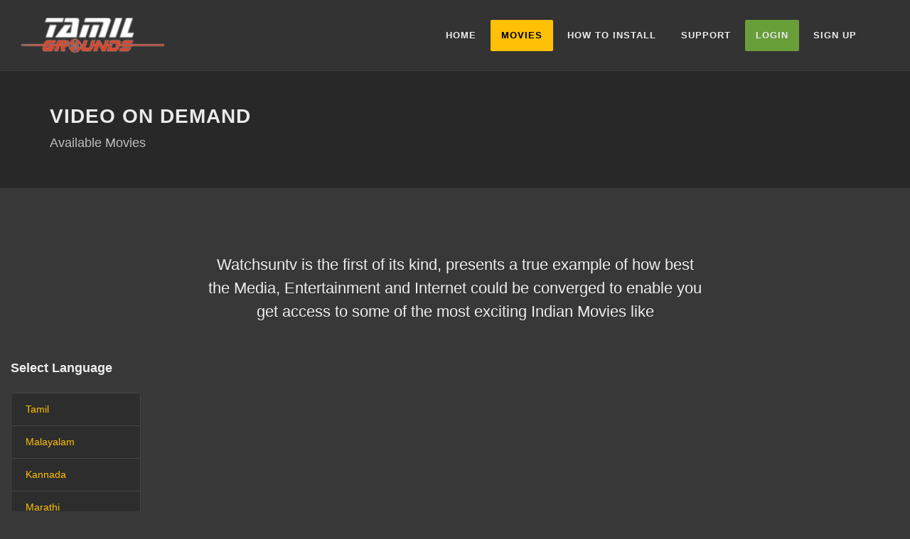

--- FILE ---
content_type: text/html; charset=UTF-8
request_url: https://tamilgrounds.com/movies/Hindi/6
body_size: 3599
content:

<!DOCTYPE html>
<html dir="ltr" lang="en-US">
<head>

<!-- Global site tag (gtag.js) - Google Analytics -->
<script async src="https://www.googletagmanager.com/gtag/js?id=UA-82675404-1"></script>
<script>
  window.dataLayer = window.dataLayer || [];
  function gtag(){dataLayer.push(arguments);}
  gtag('js', new Date());

  gtag('config', 'G-2WXB388ZJ2');
</script>

	<!-- Stylesheets
	============================================= -->
	<link href="https://fonts.googleapis.com/css?family=Poppins:300,400,500,600,700|Open+Sans:300,400,600,700,800,900" rel="stylesheet" type="text/css" />
	<link rel="stylesheet" href="https://tamilgrounds.com/assets/css/bootstrap.css" type="text/css" />
	<link rel="stylesheet" href="https://tamilgrounds.com/style.css" type="text/css" />
	<link rel="stylesheet" href="https://tamilgrounds.com/assets/css/dark.css" type="text/css" />
	<link rel="stylesheet" href="https://tamilgrounds.com/assets/css/font-icons.css" type="text/css" />
	<link rel="stylesheet" href="https://tamilgrounds.com/assets/one-page/css/et-line.css" type="text/css" />
	<link rel="stylesheet" href="https://tamilgrounds.com/assets/css/animate.css" type="text/css" />
	<link rel="stylesheet" href="https://tamilgrounds.com/assets/css/magnific-popup.css" type="text/css" />
	<link rel="stylesheet" href="https://tamilgrounds.com/assets/css/font-awesome.min.css" type="text/css" />

	<link rel="stylesheet" href="https://cdnjs.cloudflare.com/ajax/libs/animate.css/4.0.0/animate.min.css"/>
	<link rel="stylesheet" href="https://tamilgrounds.com/assets/css/responsive.css" type="text/css" />
	<link rel="stylesheet" href="https://tamilgrounds.com/assets/css/custom.css?v=3.0" type="text/css" />

	<meta name="viewport" content="width=device-width, initial-scale=0.8" />
	<!-- Document Title
	============================================= -->

	<title><TamilGrounds.com></title>
	
<style>
.page-transition-wrap, .css3-spinner{display:none !important;}
.boxcard .box-text {
    max-height: 45px !important;
    min-height: 45px !important;
    overflow: hidden !important;
}
.text-white{
	color:#fff !important;
}
.h50{
	height:50px;
}
.h40{
	height:40px;
}
.mtop20{
	margin-top:20px;
}
.loginbox{
    background:#222225 !important;
}
</style>


<script src="https://tamilgrounds.com/assets/js/jquery.js"></script>
<script src="https://tamilgrounds.com/assets/js/jquery.resizeandcrop.js"></script>

<script type="text/javascript">window.$crisp=[];window.CRISP_WEBSITE_ID="4f9e2115-14db-4da8-90d5-8767a4c0992f";(function(){d=document;s=d.createElement("script");s.src="https://client.crisp.chat/l.js";s.async=1;d.getElementsByTagName("head")[0].appendChild(s);})();</script>

</head>

<body class="stretched dark" >

	<!-- Document Wrapper
	============================================= -->
	<div id="wrapper" class="clearfix" data-animation-in="bounce">

		<!-- Header
		============================================= -->
		<header id="header" class="full-header clearfix">

			<div id="header-wrap">

				<div class="container clearfix">

					<div id="primary-menu-trigger"><i class="icon-reorder"></i></div>

					<!-- Logo
					============================================= -->
					<div id="logo">
						<a href="https://tamilgrounds.com/" class="standard-logo" data-dark-logo="https://tamilgrounds.com/assets/images/logows.png"><img src="https://tamilgrounds.com/assets/images/logows.png" alt="Tamilgrounds"></a>
						<a href="https://tamilgrounds.com/" class="retina-logo" data-dark-logo="https://tamilgrounds.com/assets/images/logows.png"><img src="https://tamilgrounds.com/assets/images/logows.png" alt="Tamilgrounds"></a>
					</div><!-- #logo end -->

										<!-- Primary Navigation
					============================================= -->
					<nav id="primary-menu" class="style-3">

						<ul>
							<li id="home"><a href="https://tamilgrounds.com/"><div>Home</div></a>
							</li>

							<li id="movies"><a href="https://tamilgrounds.com/movies"><div>Movies</div></a>
							</li>
							<li id="install"><a href="https://tamilgrounds.com/install"><div>How to Install</div></a>
							</li>
							<li id="support"><a href="https://tamilgrounds.com/support"><div>Support</div></a>	
							</li>
							<li class="" id="account"><a style="background:#689f38" href="https://tamilgrounds.com/members/login"><div>Login</div></a>	
							</li>
							<li id="webtv"><a href="https://tamilgrounds.com/members/signup"><div>Sign Up</div></a>	
							</li>							
						</ul>

					</nav><!-- #primary-menu end -->

				</div>

			</div>

		</header><!-- #header end -->

<link href="https://tamilgrounds.com/assets/css/owl.carousel.min.css" rel="stylesheet">
<script src="https://tamilgrounds.com/assets/js/owl.carousel.min.js"></script>
  	

    <script>

$(document).ready(function(){

    
$('.owl-carousels').owlCarousel({
loop:false,
nav:true,
dots:false,
center:false,
autoplay:false,
responsiveClass:true,
stagePadding:0,
margin:20,
responsive:{
    0:{
        items:2
    },
    600:{
        items:4
    },
    1000:{
        items:6
    }
}
});

});

    </script>


		<!-- Page Title
		============================================= -->
		<section id="page-title">

<div class="container clearfix">
  <h1>Video On Demand</h1>
  <span>Available Movies</span>
</div>

</section><!-- #page-title end -->


    

<!-- Content
		============================================= -->
		<section id="content" >

			<div class="content-wrap" >

				<div class="container-fluid mp0 clearfix">
				

					<div class="clear"></div>

					<div id="about" class="heading-block center nobottomborder clearfix">
						<h2 class="nott" style="font-size: 36px; line-height: 1.2; letter-spacing: -1px;"><span> </span></h2>
						<span>Watchsuntv is the first of its kind, presents a true example of how best the Media, Entertainment and Internet could be converged to enable you get access to some of the most exciting Indian Movies like</span>
					</div>

<div class="clear"></div>

<div class="row">

					<div class="col-sm-12 col-md-2 ">

					
<h4 class="float-left mb0">Select Language</h4>

<div class="clearfix"></div><br>

<ul class="list-group">

	 <li class="list-group-item ">
		<a href="https://tamilgrounds.com/movies/Tamil/3"><div>Tamil</div></a>
  </li>
	 <li class="list-group-item ">
		<a href="https://tamilgrounds.com/movies/Malayalam/10"><div>Malayalam</div></a>
  </li>
	 <li class="list-group-item ">
		<a href="https://tamilgrounds.com/movies/Kannada/5"><div>Kannada</div></a>
  </li>
	 <li class="list-group-item ">
		<a href="https://tamilgrounds.com/movies/Marathi/8"><div>Marathi</div></a>
  </li>
	 <li class="list-group-item ">
		<a href="https://tamilgrounds.com/movies/Bengali/9"><div>Bengali</div></a>
  </li>
	 <li class="list-group-item ">
		<a href="https://tamilgrounds.com/movies/Punjab/16"><div>Punjab</div></a>
  </li>

</ul>

					

					</div>


					<div class="col-sm-12 col-md-10 ">

					

</div>

</div>
  
</div>


</div>


</div>




</section>

<div class="modal" id="languageSelect" tabindex="-1" role="dialog">
  <div class="modal-dialog" role="document">
    <div class="modal-content">
      <div class="modal-header">
        <h5 class="modal-title">Choose Your Preferred Language</h5>
        <button type="button" class="close" data-dismiss="modal" aria-label="Close">
          <span aria-hidden="true">&times;</span>
        </button>
      </div>
      <div class="modal-body">
        <p>

        <select class="form-control setLanguage">
          <option value="0" selected>All Languages</option>
          <option value="tamil" >Tamil</option>
          <option value="hindi" >Hindi</option>
          <option value="malayalam" >Malayalam</option>
          <option value="telugu" >Telugu</option>
          <option value="punjabi" >Punjabi</option>
        </select>
        
        </p>
      </div>
      <div class="modal-footer">
        <button type="button" class="btn btn-secondary" data-dismiss="modal">Close</button>
      </div>
    </div>
  </div>
</div>


<script>

$(document).ready(function()
{

  $('.setLanguage').change(function()
  {
    var value=$(this).val();
    window.location.replace("https://tamilgrounds.com/settings/"+value);

  });
  
    
});

</script>



		<!-- Footer
		============================================= -->
		<footer id="footer" class="dark">


			<!-- Copyrights
			============================================= -->
			<div id="copyrights">

				<div class="container  clearfix">
				<div class="row">
				<div class="col-md-8 ">
				Copyrights &copy; 2020 All Rights Reserved by Tamilgrounds.com
				</div>

				<div class="col-md-4 "><ul style="list-style-type:none" class="footer-social unstyled pull-right">
						<li class="">
							<a title="Facebook" href="https://www.tamilgrounds.com" class="pull-left ">
							<img src="https://tamilgrounds.com/assets/images/facebook.png?v=1.3" class="img-responsive" width="40px">
							</a>
							<a title="Instagram" href="https://www.tamilgrounds.com" class="pull-left ">
							<img src="https://tamilgrounds.com/assets/images/instagram.png?v=1.3" class="img-responsive" width="40px">
							</a>
							<a title="Youtube" href="https://www.tamilgrounds.com" class="pull-left mright10" style="margin-left:10px">
							<img src="https://tamilgrounds.com/assets/images/youtube.png?v=1.3" class="img-responsive" width="40px">
							</a>
						</li>
					</ul>
					</div>
					</div>


					<div class="clearfix"></div>
				</div>

			</div><!-- #copyrights end -->

		</footer><!-- #footer end -->

	</div><!-- #wrapper end -->

	<div id="loginBox" class="hidden" style="position:fixed;right:0;top:0;height:100%;width:360px;background-color:#212121;z-index:11111">


<div class="col-md-12 hidden">




<div class="container clearfix">

<div class="pull-left"><br><br>
	<h2>Login</h2>
	<span>Sign in to tamilgrounds</span>
</div>
	<div class="pull-right"><br>
					<button id="accountClose" type="submit" class="btn btn-xs  mtop20 btn-block h40 text-white"><i class="fa fa-close fa-2x"></i></button>
					</div>

</div>
<div class=" clearfix"></div>


<form method="post" action="https://tamilgrounds.com/check" style="padding:15px">
					<input id="username" name="username" type="text" placeholder="Username" class="form-control mtop20 h50" required>
					<input id="password" name="password" type="password" min="0" placeholder="Password" class="form-control mtop20 h50" required>

				<div class="row">
					<div class="col-md-12">
					

					
					</div>
					<div class="col-md-4">
					<button type="submit" class="btn btn-md btn-success mtop20 btn-block h40">Login</button>
					</div>
					</div>
					</div>
					</form>


					

</div>

</div>

<!-- Go To Top
	============================================= -->
	<div id="gotoTop" class="icon-angle-up"></div>

	<!-- External JavaScripts
	============================================= -->
	<script src="https://tamilgrounds.com/assets/js/plugins.js"></script>
	<script src='https://tamilgrounds.com/assets/js/froogaloop.min.js'></script>

	<!-- Footer Scripts
	============================================= -->
	<script src="https://tamilgrounds.com/assets/js/functions.js"></script>

	<script>

       $(document).ready(function()
		{
		    
		    $("img.imgload").resizeAndCrop();


			$('#movies').addClass('current');

			$('#account').click(function()
			{
				  $('#loginBox').removeClass('hidden');
			});

			
			$('#accountClose').click(function()
			{
				  $('#loginBox').addClass('hidden');
			});

			
			$('.collButton').click(function()
			{
                  var type=$(this).attr('aria-controls');
				  $('.'+type).toggleClass('fa-plus fa-minus');
			});
			
		});

		$(function(){
			$('.intro-showcase-section').hide();
			$('.intro-showcase-section').eq(0).show();
			// Navbar on hover
			$('.tab-hover').find('.nav-link').on( 'click', function(e) {
				var target = $(this).attr('href');

				$('.tab-hover').find('.nav-link').removeClass('active');
				$(this).addClass('active');

				$('.intro-showcase-section').hide();
				$(target).stop(true).fadeIn();

				e.stopPropagation();
				e.preventDefault();
			});
		});

	</script>
<script defer src="https://static.cloudflareinsights.com/beacon.min.js/vcd15cbe7772f49c399c6a5babf22c1241717689176015" integrity="sha512-ZpsOmlRQV6y907TI0dKBHq9Md29nnaEIPlkf84rnaERnq6zvWvPUqr2ft8M1aS28oN72PdrCzSjY4U6VaAw1EQ==" data-cf-beacon='{"version":"2024.11.0","token":"826dba6410254a70b6f50322baadeac9","r":1,"server_timing":{"name":{"cfCacheStatus":true,"cfEdge":true,"cfExtPri":true,"cfL4":true,"cfOrigin":true,"cfSpeedBrain":true},"location_startswith":null}}' crossorigin="anonymous"></script>
</body>
</html>


--- FILE ---
content_type: text/css
request_url: https://tamilgrounds.com/assets/css/custom.css?v=3.0
body_size: 2427
content:
.dark .button.button-border:not(.button-light):hover {
    color: #000 !Important;
}

.content-box{
  position:relative !important;
    cursor:pointer;
    margin:10px 0px;
    box-shadow: 0 0 4px 0 rgba(0, 0, 0, 0.15);
      border-style: solid;
      border-width: 0;
      border-image-source: linear-gradient(to bottom, transparent, transparent 80%, rgba(0, 0, 0, 0.02) 95%, rgba(0, 0, 0, 0.04));
  }
  
  
   .box-text{
    padding:1px 3px !important;
    color:#000 !important;
    background-color:#fff;
    font-weight:bold;
    z-index:11111 !important;
    margin:6px 0px !important;
    text-align: center !important;
  }

  .mb0{
    margin-bottom:0px !important;
  }
  .owl-carousel .owl-stage{
    padding: 5px 0 !important;
  }

  #page-menu nav .active > a{
    color: #333333 !important;
    background:#fff !important;
}

  .cards img{
    border-radius: 5px 5px 5px 5px !important;
    }
    .cards .box-text{
      border-radius: 0px 0px 5px 5px !important;
    }
    .cards:hover {
      transform: scale(1.1) !important;
      -webkit-transition: transform 20s ease-in-out !important;
      z-index:1111111111 !important;
      border-radius: 5px 5px 5px 5px !important;
    }
    .owl-item:hover {
      z-index:1111111111 !important;
    }
    .button.button-rounded {
      border-radius: 3px !important;
  }

  .boxcard img{
    border-radius: 5px 5px 0px 0px !important;
    }
     .box-text{
      position: absolute !important;
      bottom:0;
      left:0;
      right:0;
      width:100%;
      border-radius: 0px 0px 5px 5px !important;
      visibility: visible !important;
      opacity: 1 !important;
    
      /* transition effect. not necessary */
      transition: opacity .2s, visibility .2s;
    }
    .devices{
      border-radius:5px !important;
    }
  
  .owl-item:hover .box-text{
    cursor: pointer;
    color:#000 !important;
    visibility: visible !important;
    opacity: 1 !important;
  }

  .cards:hover .box-text{
    color: #fff !important;
    background-color: #ffc107 !important;
  }

  .boxcard:hover img{
        transform: scale(1.05); 
        transition: transform .2s;
        border-radius: 5px 5px 5px 5px !important;
  }

  .boxcard{
      z-index:111 !important;
    width:140px;float:left;margin:4px;
    overflow: hidden !important;
      }
    
    
      @media (min-width: 1280px){
    .boxcard{
    width:130px;float:left;margin:14px;
      }
      }
      @media (min-width: 1365px){
      .boxcard{
    width:138px;float:left;margin:15px
      }
      }
    
    @media (min-width: 1601px){
      .boxcard{
    width:142px;float:left;margin:15px
      }
    }
  

    .i-bordered:hover {
      background-color: #ffc107 !important;
      color: #000 !important;
      border-color: #444;
  }



  .slider-element .heading-block > span {
    font-size: 18px;
    letter-spacing: 0;
    max-width: 620px;
    font-weight: 400;
    color: #454545;
    line-height: 30px;
    margin-top: 23px;
    margin-bottom: 15px;
  }
  
  .w-20 { width: 20%; }
  
  .sticky-nav {
    position: sticky;
    position: -webkit-sticky;
    top: 140px;
  }
  
  .tab-hover .nav-link {
    position: relative;
    display: block;
    color: #444;
    font-size: 16px;
    font-weight: 600;
    -webkit-transition: color .25s linear;
    -o-transition: color .25s linear;
    transition: color .25s linear;
  }
  
  .tab-hover .nav-link.active { color: #4772d9; }
  
  .tab-hover .nav-link:after {
    content: '';
    opacity: 0;
    position: absolute;
    top: 50%;
    width: 40%;
    height: 2px;
    -ms-flex-positive: 1;
    flex-grow: 1;
    margin-left: 15px;
    margin-top: -1px;
    -ms-transform: translate( 25%, -1px );
    transform: translate( 25%, -1px );
    background: linear-gradient(to right,transparent 10%,#4772d9 50%);
    transition: all .4s ease-in-out;
    background-color: #4772d9;
    -backface-visibility: hidden;
  }
  
  .tab-hover .nav-link.active:after {
    opacity: 1;
    -ms-transform: translate( 0, -1px );
    transform: translate( 0, -1px )
  }
  
  @media (max-width: 767.98px) {
  
    .slider-element .heading-block h1 small { font-size: 15px; }
  
    .t-rotate {
      font-size: 34px !important;
      letter-spacing: 0;
       line-height: 1.2;
    }
  
    .sticky-nav {
      position: relative;
      top: auto;
    }
  
    .tab-hover .nav {
      border-bottom: 2px solid #EEE;
      padding-bottom: 15px;
      margin-bottom: 50px;
    }
  
    .tab-hover .nav-link {
      padding: 8px;
    }
  
    .tab-hover .nav-link:after { display: none; }
  
    .w-20 { width: 33.333%; }
  }
  
  
  .tab-hover h3 {
    font-size: 14px;
    margin-bottom: 5px;
  }
  
  
  .intro-support-block {
    border-top: 1px solid #EEE;
    overflow: hidden;
  }
  
  .intro-support-block > div:before {
    position: absolute;
    content: '';
    top: 0;
    left: -1px;
    width: 0;
    height: 100%;
    border-left: 1px solid #EEE;
  }
  
  .intro-support-block a.col-padding {
    display: block;
    -webkit-transition: all .3s ease;
    -o-transition: all .3s ease;
    transition: all .3s ease;
  }
  
  .intro-support-block a.col-padding:hover { background-color: #F5F5F5; }
  
  .intro-support-block span {
    display: block;
    font-size: 20px;
    color: #444;
    margin-top: 15px;
  }
  
  .device-sm .intro-support-block > div:before,
  .device-xs .intro-support-block > div:before {
    top: -1px;
    left: 0;
    width: 100%;
    height: 0;
    border-left: 0;
    border-top: 1px solid #EEE;
  }
  
  .testimonial {
    padding: 40px;
    box-shadow:0 0.1rem 0.5rem 0px rgba(0, 0, 0, 0.1);
    border: 0;
  }
  
  .testimonials-rating {
    margin-top: 15px;
    color: #FFD700;
    font-size: 18px;
    line-height: 1;
  }
  
  .testi-content p {
    font-size: 18px;
    color: #666;
  }
  
  .testi-content p:before,
  .testi-content p:after { display: none; }
  
  .testi-meta:before { display: none; }
  .testi-meta span { padding-left: 0; }
  
  #section-multipage .portfolio-desc h3,
  #section-onepage .portfolio-desc h3 { font-size: 17px; }
  
  .portfolio-desc h3 .badge {
    display: inline-block;
    position: relative;
    top: -2px;
    padding: 4px 6px;
    font-size: 60%;
    margin-left: 5px;
    font-weight: 400;
  }
  
  #niche-demos .iportfolio .portfolio-image .flexslider a { width: inherit; }
  
  .flex-caption {
    bottom: 10px;
    left: 65px;
    font-size: 0.825rem;
    background-color: #000;
    border-radius: 4px;
  }
  
  .intro-grid a { min-height: 200px; }
  
  .intro-grid .grid-section-inner {
    position: relative;
    display: -ms-flexbox;
    display: flex;
    -ms-flex-direction: column;
    flex-direction: column;
    height: 100%;
    padding: 0 15px;
    margin: 0 -15px;
    text-align: center;
    transform: scale(1);
    transform-origin: 50% 50%;
    -ms-transition: all 0.3s ease;
    transition: all 0.3s ease;
  }
  
  .intro-grid .grid-section-inner:hover {
    z-index: 2;
    background: #FFF;
    transform: scale(1.1);
    box-shadow: 0px 0px 13px 3px rgba(0,0,0,0.07);
  }
  
  .intro-grid h3 {
    margin-bottom: 0;
    font-size: 14px;
    font-weight: bold;
  }
  
  .intro-grid img {
    max-width: 48px;
  }
  
  .intro-grid a:before,
  .intro-grid a:after {
    position: absolute;
    content: '';
    width: 0;
    height: 100%;
    top: 0;
    right: -1px;
    border-right: 1px solid #EEE;
  }
  
  .intro-grid a:after {
    width: 100%;
    height: 0;
    height: 0;
    top: auto;
    bottom: -1px;
    left: 0;
    right: auto;
    border-top: 1px solid #EEE;
    border-right: 0;
  }
  
  .more-link {
    font-weight: 400;
    border-bottom-width: 1px;
    font-size: 13px;
    font-style: normal;
    font-family: 'Poppins', sans-serif;
  }
  
  .more-link i.icon-angle-right {
    position: relative;
    top: 2px;
    margin-left: 3px;
  }
  
  @media (max-width: 991.98px){
  #page-menu nav {
      background-color: #ffc107 !important;
    } }
  
  #page-menu #page-menu-wrap {
    opacity: 0;
    pointer-events: none;
    -webkit-transition: all .4s ease;
    -o-transition: all .4s ease;
    transition: all .4s ease;
    -webkit-transform: translate3d(0,-44px,0);
    -o-transform: translate3d(0,-44px,0);
    transform: translate3d(0,-44px,0);
    transform-style: preserve-3d;
    -webkit-backface-visibility: hidden;
  }
  
  #page-menu { overflow: visible; }
  
  #page-menu #page-menu-wrap {
    opacity: 1;
    pointer-events: auto;
    -webkit-transform: translate3d(0,0,0);
    -o-transform: translate3d(0,0,0);
    transform: translate3d(0,0,0);
  }


  @media (max-width: 767.98px) {
    .mp0{
      padding-left:10px !important;
      padding-right:10px !important;
    }
    ul > a{
    margin: 0px 2.5px 0px 0px !important;
    padding: 0px 15px!important;
    font-size: 12px!important;
    height: 30px!important;
    line-height: 30px !important;
  }
  }

  .owl-next{
    margin-right:15px !important;
  }
  .owl-prev{
    margin-left:15px !important;
  }

 /* .active {
    color: #000 !important;
    border: 2px solid;
    border-color: rgba(0,0,0,0.7) !important;
    background:#FFC107 !important;
} */

div.resize-and-crop {
  background:transparent !important;
	overflow: hidden;
	display: -moz-inline-block; /* FF2 */
	display: inline-block;
	position: relative;
  border-radius: 5px 5px 5px 5px !important;
	/*display: inline; /* IE6&7 */
	/*zoom: 1; /* IE6&7: give hasLayout property */
	/*vertical-align: top;*/ /* was added for Webkit but HAS SIDE EFFECTS */ /* important for absolute pos of child img */
  }
  
  div.resize-and-crop img {
	position: absolute;
  }

.list-group-item.active {
    z-index: 2;
    background-color: #ffc107 !important;
    border-color: #ffc107 !important;
}

.list-group-item.active > a{
  color: #fff !important;
}


.languagebox{
  background:#ffc107;color:#000;font-weight:bold;padding:35px;margin-bottom:25px
}
.languagebox:hover{
  background:#000;color:#fff;
}

.homebox{
  padding: 30px !important;
  background: #333 !important;
    background: -webkit-linear-gradient(#333, #000) !important;
    background: -o-linear-gradient(#333, #000) !important;
    background: -moz-linear-gradient(#333, #000) !important;
    background: linear-gradient(#333, #000) !important;
}

--- FILE ---
content_type: text/javascript
request_url: https://tamilgrounds.com/assets/js/jquery.resizeandcrop.js
body_size: 2811
content:
/**
 * jQuery Plugin - Resize and Crop
 * Version: 0.4.1
 *
 * Contributor(s):
 *     Mikaël Gravé
 *     Luis Cruz
 *
 * License: Copyright (c) 2013 Traackr Licensed under the MIT license.
 *
 * By default, takes a list of <img> elements and performs a batch resize and crop operation on them.
 * If a "realsrc" attribute is present on the element, the "src" attribute will be treated as a placeholder image and
 * swapped out for a resized and cropped version of the image specified in the "realsrc" attribute. If the "realsrc"
 * image cannot be loaded, the placeholder image will be displayed.
 *
 * Example:
 *     <img src="http://www.example.com/default.png" realsrc="http://www.example.com/example.png" />
 *     <script type="text/javascript">
 *         $(document).ready(function() {
 *             $("img").resizeAndCrop();
 *         });
 *     </script>
 *
 * Options:
 *     width: Integer
 *         Force the width of the resulting resized and cropped image.
 *         Defaults to 0 indicating the image will inherit the width from the "src" attribute image
 *
 *     height: Integer
 *         Force the height of the resulting resized and cropped image.
 *         Defaults to 0 indicating the image will inherit the height from the "src" attribute image
 *
 *     crop: Boolean
 *         Crop the image
 *         Defaults to true
 *
 *     center: Boolean
 *         Center the image when cropping it
 *         Defaults to true
 *
 *     smart: Boolean
 *         Use smart crop + center mode
 *         Defaults to true
 *
 *     preserveSize: Boolean
 *         Float the image within the container if the original image is too small to fit the desired size
 *         Defaults to false
 *
 *     forceResize: Boolean
 *         Force small images to be resized
 *         Defaults to false
 *
 *     imgClass: String
 *         CSS classes to apply to the generated <img> element
 *         Defaults to ''
 *
 *     contClass: String
 *         CSS classes to apply to the generated <div> container element around the <img> element
 *         Defaults to ''
 *
 *     renderStartDelay: Integer
 *         How long in milliseconds to delay before starting to load and render the images
 *         Defaults to 50
 *
 *     renderBatchSize: Integer
 *         How many images to process at one time
 *         Defaults to 10. If set to 0, the whole queue of images will be processed in one pass
 *
 *     renderBatchPause: Integer
 *         How long in milliseconds to pause between processing batches of images
 *         Defaults to 200
 *
 */

(function ($) {

    $.fn.resizeAndCrop = function (options) {
  
      // Supported configuration parameters
      var settings = {
        // Force resulting image size?
        // (0=inherit from placeholder img element)
        'width': 0,
        'height': 0,
  
        // Crop resulting image?
        'crop': true,
  
        // Center when cropping?
        'center': true,
  
        // Smart crop+center mode?,
        'smart': true,
  
        // If the original image is too small to fit
        // the wished sized, do we make it float
        // within a larger container?
        'preserveSize': false,
  
        // Force small images to be resized?
        'forceResize': false,
  
        // Optional classes for resulting img element
        // and div container element
        'imgClass': '',
        'contClass': '',
  
        // Start loading/rendering after...
        'renderStartDelay': 50, // ms
  
        // Load images by batch of...
        'renderBatchSize': 10, // #images
  
        // Pause in between batches
        'renderBatchPause': 200  // ms
      };
  
      var queue = [];
  
      // If options exist, lets merge them
      // with our default settings
      if (options) {
        $.extend(settings, options);
      }
  
      this.each(function () {
        queue.push(this); // Defer loading
      });
      setTimeout(_run, settings.renderStartDelay || 0); // Start loading images
      return this;
  
      /**
       * Bind images a batch at a time
       */
      function _run() {
        var max = settings.renderBatchSize || queue.length, // If batch size is 0, render the whole queue in one pass
            i = 0;
        for (; i < max && queue.length; i++) {
          _bindImage(queue.shift());
        }
        if (queue.length) {
          setTimeout(_run, settings.renderBatchPause || 0);
        }
      }
  
      /**
       * Bind an IMG element to the loader & triggers the actual load.
       * @param {DOM Element} imgEl <img> element detected in the DOM tree and that needs to be "loaded", resized and cropped.
       * @param
       */
      function _bindImage(imgEl) {
        var $img = $(imgEl),
            realSrc = $img.attr("data-src") || $img.attr("src");
        if (!realSrc) {
          return;
        }
        // Temp image, not yet connected to DOM
        var newImg = $(document.createElement('img'));
        // Important: We pass the DOM img object, not the jQ one
        newImg.bind("load", {img: imgEl}, _onload);
  
        // carry over alt and title if they exist
        var altStr, titleStr;
        if (typeof (altStr = $img.attr('alt')) !== 'undefined') {
          newImg.attr("alt", altStr);
        }
        if (typeof (titleStr = $img.attr('title')) !== 'undefined') {
          newImg.attr("title", titleStr);
        }
  
        // Load image (in the background -- not visible yet)
        newImg.attr("src", realSrc);
      }
  
      /**
       * Where the magic happens: once an image has successfully loaded (or failed), it is resized/cropped (of needed)
       * and the temp DOM img element used for the loading is swapped with the DOM img element that was originally
       * in the HTML source.
       * @param {DOM Event} e DOM event. Its payload contains e.img (original DOM img element in the HTML source while 'this'
       * points to the temp DOM img element used for the loading.)
       */
      function _onload(e) {
        // Notes on image elements used below:
        //   'this'   is a DOM image object, it's a temporary IMG element that serves to load the desired image.
        //   $origImg is the jQ wrapper object for the above image element.
        //   curImg   is the DOM element matching the <img realsrc> tag in your HTML page
        //   $curImg  is the jQ wrapper object for the previous image element.
        // All the work is done on the temporary image object (this/$origImg). Once it's loaded and sized properly,
        // we encapsulate it within a containing <div> (cont) that is also used for cropping the image by using
        // a masking technique (faux-cropping using CSS overflow hidden).
        // Finally, we swap the original <img> node with that <div> node.
  
        // Original image (natural size), temp node
        var $origImg = $(this),
            // Can't use origImg.width() because not visible
            origW = this.width,
            origH = this.height,
            // Current placeholder image in markup (DOM object)
            curImg = e.data.img,
            // Current placeholder image in markup (jQuery object)
            $curImg = $(curImg),
            // Requested width (do not use $curImg.width()!)
            reqW = settings.width || parseInt($(curImg).css("width")) || curImg.width,
            // Requested height
            reqH = settings.height || parseInt($(curImg).css("height")) || curImg.height,
            // What it will finally be...
            cropW = settings.forceResize ? reqW : Math.min(origW, reqW),
            cropH = settings.forceResize ? reqH : Math.min(origH, reqH),
            // Encapsulating <div>
            cont;
  
        // Check loaded image is valid
        if (!origW || !origH) {
          // Invalid, do nothing
          return;
        }
  
        // No-crop mode, same dimensions: just act as a deferred loader
        if (!settings.crop && reqW == origW && reqH == origH) {
          $curImg.attr("src", $origImg.attr("src"));
          return;
        }
  
        // Resize image
        if (cropW * origH < cropH * origW) {
          this.width = Math.round(origW * cropH / origH);
          this.height = cropH;
        } else {
          this.width = cropW;
          this.height = Math.round(origH * cropW / origW);
        }
  
        // Style it
        if (settings.imgClass) {
          $origImg.addClass(settings.imgClass);
        }
  
        if (!settings.crop) {
          $curImg.replaceWith($origImg); // Swap nodes
          return;
        }
  
        // Crop
  
        // Create container element (mask)
        cont = $(document.createElement('div'));
        cont.addClass("resize-and-crop");
        if (settings.preserveSize) {
          cont.width(reqW).height(reqH);
        } else {
          // Crop it
          cont.width(cropW).height(cropH);
          // Center it
          if (settings.center) {
            $origImg.css('left', -Math.max(0, Math.round(( this.width - cropW ) / 2)));
            if (settings.smart && this.height / this.width > 1.2) {
              $origImg.css('top', 0);
            } else {
              $origImg.css('top', -Math.max(0, Math.round(( this.height - cropH ) / 2)));
            }
          }
        }
  
        // Style it
        if (settings.contClass) {
          cont.addClass(settings.contClass);
        }
  
        // Insert image into container
        cont.append($origImg);
  
        // Swap nodes
        $curImg.replaceWith(cont);
      }
    };
  })(jQuery);